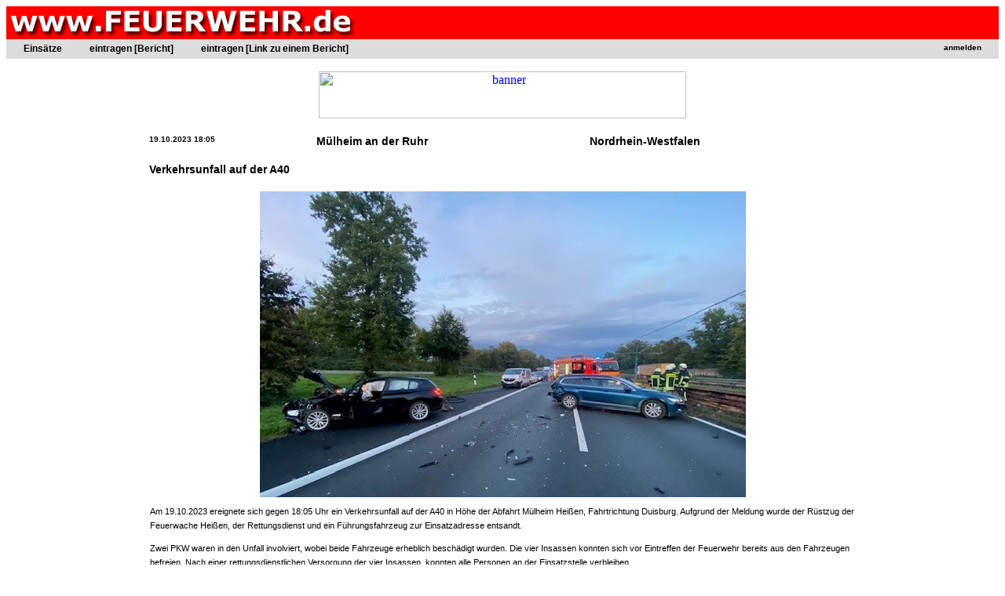

--- FILE ---
content_type: text/html; charset=utf-8
request_url: http://www.feuerwehr.de/einsatz/berichte/einsatz.php?n=73929
body_size: 2286
content:

<lscript async src="//pagead2.googlesyndication.com/pagead/js/adsbygoogle.js"></script>
<script>
     (adsbygoogle = window.adsbygoogle || []).push({
          google_ad_client: "ca-pub-1789862954250132",
          enable_page_level_ads: true
     });
</script>


<!DOCTYPE HTML PUBLIC "-//W3C//DTD HTML 3.2//EN">
<HTML>
<HEAD>
<meta http-equiv="content-type" content="text/html; charset=UTF-8">
<META NAME="content-language" CONTENT="Deutschland">
<META NAME="author" CONTENT="Jürgen Mayer">

<meta property="og:title" content="Verkehrsunfall auf der A40 [ Einsatzbericht / Mülheim an der Ruhr  ] " />
<meta property="og:type" content="website" />
<meta property="og:url" content="http://www.feuerwehr.de/einsatz/berichte/einsatz.php?n=73929 " />
<meta property="og:description" content="Am 19.10.2023 ereignete sich gegen 18:05 Uhr ein Verkehrsunfall auf der A40 in H&ouml;he der Abfahrt M&uuml;lheim Hei&szlig;en, Fahrtrichtung Duisb"/>
<meta property="og:image" content="http://www.feuerwehr.de/einsatz/berichte/b/2023/10/19/muelheim_an_der_ruhr_verkehrsunfall_auf_der_a40.jpg" />
<script src="/i/ck/ckeditor.js"></script>
<title>Verkehrsunfall auf der A40 [ Einsatzbericht / Mülheim an der Ruhr  ]</title>
<LINK href="http://www.feuerwehr.de/i/s.css" type=text/css rel=stylesheet /> 
</HEAD>
<body bgcolor="white">
<table bgcolor="red" width="100%"><td class="titel"><a href="http://www.feuerwehr.de" style="COLOR: white; COLOR: white; TEXT-DECORATION: none"><img src="http://www.feuerwehr.de/b/f.jpg" border="0"></a></td><td class="subtitel" width="100%" align="center"></table>
<table bgcolor="#DCDCDC" border="0" width="100%" cellpadding="2">
<td colspan="2">
<style type="text/css">
/* navigation */

#nav {
	float: left;
	width: 100%;
	margin: 0;
	padding: 0;
	list-style: none;
	background: #DCDCDC;
	border-bottom: 1px solid #DCDCDC;
}

#nav li { 
	float: left;
	margin: 0;
	padding: 0;
}
	
#nav a {
	float: left;
	display: block;
//	padding: 6px 30px 6px 5px;
	padding: 3px 30px 3px 5px;
	text-decoration: none;
	font-weight: bold;
	font-size: 120%;
	color: #000;
}
	
#nav #nav-1 a {
	padding-left: 20px;
}

#nav #nav-login a {
	padding-left: 100px;
	position:absolute; right:0px;
}

	
#nav a:hover {
	color: red;
}

/* more */
	
ul#more {
	clear: left;
//	margin-top: 60px;
}
</style>

<ul id="nav">
<li id="nav-1"><a href="index.php">Einsätze</a></li>
<li id="nav-2"><a href="eintragen.php">eintragen [Bericht]</a></li>
<li id="nav-2"><a href="eintragen_link.php">eintragen [Link zu einem Bericht]</a></li>



<li id="nav-login"><a href="#">
<a href="/user/index.php?r=einsatz"><font size="1">anmelden</a></font></a></li>
</ul>


</td></table>
<center>

<p><a href="http://www.feuerwehr.de/banner/klick.php?id=70" target="_blank"><img src="https://www.feuerwehr.com/ba/bullard.jpg" height="60" width="468" border="0" alt="banner"></a><br> 
<p><table><td><table cellpadding=4><tr><td><H4>19.10.2023  18:05</H4></td><td><H2>Mülheim an der Ruhr  </H2></td><td><H2>Nordrhein-Westfalen</H2></td></tr><tr><td colspan="3"><H2>Verkehrsunfall auf der A40</H2></td></tr><tr><td colspan="3" align="center"><img src="b/2023/10/19/muelheim_an_der_ruhr_verkehrsunfall_auf_der_a40.jpg"> </td></tr><tr><td colspan="3"><center><table width="900" border="0"><td><div style="line-height: 170%; font-size: 1.1em;"><p>Am 19.10.2023 ereignete sich gegen 18:05 Uhr ein Verkehrsunfall auf der A40 in H&ouml;he der Abfahrt M&uuml;lheim Hei&szlig;en, Fahrtrichtung Duisburg. Aufgrund der Meldung wurde der R&uuml;stzug der Feuerwache Hei&szlig;en, der Rettungsdienst und ein F&uuml;hrungsfahrzeug zur Einsatzadresse entsandt.</p>

<p>Zwei PKW waren in den Unfall involviert, wobei beide Fahrzeuge erheblich besch&auml;digt wurden. Die vier Insassen konnten sich vor Eintreffen der Feuerwehr bereits aus den Fahrzeugen befreien. Nach einer rettungsdienstlichen Versorgung der vier Insassen, konnten alle Personen an der Einsatzstelle verbleiben.</p>

<p>Die Feuerwehr unterst&uuml;tzte die Ma&szlig;nahmen des Rettungsdienstes und stellte den Brandschutz an der Einsatzstelle sicher.</p>

<p>Der Verkehrsunfall hatte erhebliche Auswirkungen auf den Verkehr. F&uuml;r die Dauer des Hilfeleistungseinsatzes musste die Autobahn in Fahrtrichtung Duisburg vollst&auml;ndig gesperrt werden.</p>
<p>Feuerwehr Mülheim an der Ruhr</div><p><center></center></td></table></center></td></tr><tr><td colspan="3"><hr><a href="eintragenLink.php?id=73929"><img src="/p.gif" border="0">Weitere Berichte Links) zu diesem Einsatz hinzufügen</a></td></tr></table><center><p><!-- Kein Banner gefunden --> 
<p></center><hr><a href="index.php">zurück zur Einsatzliste der Einsatzberichte auf www.FEUERWEHR.de</a><p><!--
<hr>
<table cellpadding="6" width="100%" bgcolor="#E6E6E6">
<td>
<a href="http://www.feuerwehr.de/news" target="_blank" class="menuleiste">News</a>
</td>
<td>
<a href="http://www.feuerwehr.de/newsletter/anmelden.php" target="_blank" class="menuleiste">Newsletter</a>
</td>
<td>
<a href="http://www.feuerwehr.de/einsatz/berichte" target="_blank" class="menuleiste">Einsätze</a>
</td>

<td>
<a href="http://www.feuerwehr.de/markt" target="_blank" class="menuleiste">Feuerwehr-Markt</a>
</td>
<td>
<a href="http://www.feuerwehr.de/fahrzeuge" target="_blank" class="menuleiste">Fahrzeug-Markt</a>
</td>
<td>
<a href="http://www.feuerwehr.de/fahrzeugdatenbank" target="_blank" class="menuleiste">Fahrzeuge</a>
</td>
<td>
<a href="http://www.feuerwehr.de/industrie" target="_blank" class="menuleiste">Industrie-News</a>
</td>
<td>
<a href="http://www.feuerwehr.de/bos-firmen" target="_blank" class="menuleiste">BOS-Firmen</a>
</td>
<td>
<a href="http://www.feuerwehr.de/tv-tipps" target="_blank" class="menuleiste">TV-Tipps</a>
</td>
<td>
<a href="http://www.feuerwehr.de/jobs" target="_blank" class="menuleiste">Job-Börse</a>
</td>
<td>
<a href="http://www.feuerwehr.de/impressum" target="_blank" class="menuleiste">Impressum</a>
</td>
</table>-->
<hr>
<p align="right">
<font size=-1>&copy; 1996-2019 <a href=http://www.feuerwehr.de>www.FEUERWEHR.de</a>, Dipl.-Ing.(FH) Jürgen Mayer</font>
</body>
</html>
